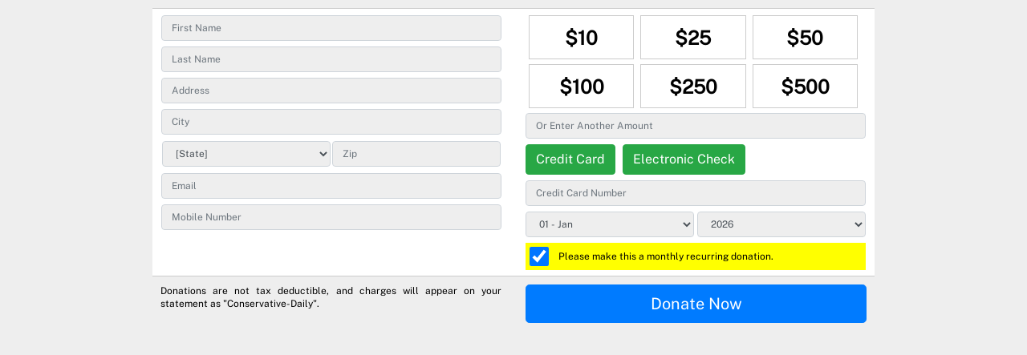

--- FILE ---
content_type: text/html; charset=utf-8
request_url: https://app4.advocacytoaction.com/CD/Donate?cd2_post_id=669afc3c-3e7b-4c38-aaf2-39455ebb6dbe
body_size: 5023
content:
<!DOCTYPE html>
<html>
<head>
    <meta charset="utf-8" />
    <meta name="viewport" content="width=device-width, initial-scale=1" />
    <meta http-equiv="Content-Security-Policy" content="upgrade-insecure-requests" />
    <title>Conservative-Daily - Donate</title>

    <link href="https://fonts.googleapis.com/css?family=Poppins&display=swap" rel="stylesheet">
    <link rel="stylesheet" href="https://stackpath.bootstrapcdn.com/bootstrap/4.3.1/css/bootstrap.min.css" crossorigin="anonymous" />
    <link rel="stylesheet" href="https://app4.advocacytoaction.com/css/site.css" />

    
    <meta property="og:title" content="Donate to Conservative-Daily" />
    <meta property="og:image" content="https://app4.advocacytoaction.com/images/flagwave.jpg" />
    <meta property="og:site_name" content="Advocacy To Action" />
    <meta property="og:type" content="website" />
    <meta property="fb:app_id" content="322900081141726" />
    <meta property="og:description" content="Donate to Conservative-Daily" />
    <meta property="og:url" content="https://app4.advocacytoaction.com/CD/Donate" />

</head>
<body>
    <div class="main-body">
        <main role="main" disabled-class="pb-3">
            


<div class="content900">
    <div class="localtop">
    <form onsubmit="startProcessBuyNow(); return false;" id="theForm">
        <input type="hidden" id="charge_amount" name="charge_amount" value="" />
        <input type="hidden" name="pit_pagehit" value="" />
        <input type="hidden" name="donation_campaign" value="cd" />
        <input type="hidden" name="cd2_user_id" />
        <input type="hidden" name="cd2_post_id" value="669afc3c-3e7b-4c38-aaf2-39455ebb6dbe" />
        <input type="hidden" id="charge_type" name="charge_type" value="" />
        <div class="row localmainrow">
            <div class="col-lg-6 col-md-6 col-sm-12 col-xs-12">
                <div class="form-group data-person">
                    <input type="text" name="first_name" id="first_name" class="form-control required" required placeholder="First Name" autocomplete="given-name" />
                </div>
                <div class="form-group data-person">
                    <input type="text" name="last_name" id="last_name" class="form-control required" required placeholder="Last Name" autocomplete="family-name" />
                </div>
                <div class="form-group data-person">
                    <input type="text" name="address_line_1" id="address_line_1" class="form-control" required placeholder="Address" autocomplete="street-address" />
                </div>
                <div class="form-group data-person">
                    <input type="text" name="city" id="city" class="form-control" placeholder="City" required autocomplete="address-level2" />
                </div>
                <div class="form-group data-person">
                    <table width="100%">
                        <tr>
                            <td width="50%">
                                <select name="state" id="state" class="form-control" placeholder="State" required autocomplete="address-level1">
                                    <option value="">[State]</option>
                                        <option value="AL">Alabama</option>
                                        <option value="AK">Alaska</option>
                                        <option value="AS">American Samoa</option>
                                        <option value="AZ">Arizona</option>
                                        <option value="AR">Arkansas</option>
                                        <option value="CA">California</option>
                                        <option value="CO">Colorado</option>
                                        <option value="CT">Connecticut</option>
                                        <option value="DE">Delaware</option>
                                        <option value="DC">District of Columbia</option>
                                        <option value="FL">Florida</option>
                                        <option value="GA">Georgia</option>
                                        <option value="GU">Guam</option>
                                        <option value="HI">Hawaii</option>
                                        <option value="ID">Idaho</option>
                                        <option value="IL">Illinois</option>
                                        <option value="IN">Indiana</option>
                                        <option value="IA">Iowa</option>
                                        <option value="KS">Kansas</option>
                                        <option value="KY">Kentucky</option>
                                        <option value="LA">Louisiana</option>
                                        <option value="ME">Maine</option>
                                        <option value="MD">Maryland</option>
                                        <option value="MA">Massachusetts</option>
                                        <option value="MI">Michigan</option>
                                        <option value="MN">Minnesota</option>
                                        <option value="MS">Mississippi</option>
                                        <option value="MO">Missouri</option>
                                        <option value="MT">Montana</option>
                                        <option value="NE">Nebraska</option>
                                        <option value="NV">Nevada</option>
                                        <option value="NH">New Hampshire</option>
                                        <option value="NJ">New Jersey</option>
                                        <option value="NM">New Mexico</option>
                                        <option value="NY">New York</option>
                                        <option value="NC">North Carolina</option>
                                        <option value="ND">North Dakota</option>
                                        <option value="MP">North Mariana Islands</option>
                                        <option value="OH">Ohio</option>
                                        <option value="OK">Oklahoma</option>
                                        <option value="OR">Oregon</option>
                                        <option value="PA">Pennsylvania</option>
                                        <option value="PR">Puerto Rico</option>
                                        <option value="RI">Rhode Island</option>
                                        <option value="SC">South Carolina</option>
                                        <option value="SD">South Dakota</option>
                                        <option value="TN">Tennessee</option>
                                        <option value="TX">Texas</option>
                                        <option value="UT">Utah</option>
                                        <option value="VT">Vermont</option>
                                        <option value="VI">Virgin Islands</option>
                                        <option value="VA">Virginia</option>
                                        <option value="WA">Washington</option>
                                        <option value="WV">West Virginia</option>
                                        <option value="WI">Wisconsin</option>
                                        <option value="WY">Wyoming</option>
                                </select>
                            </td>
                            <td width="50%">
                                <input type="text" name="zipcode" id="zipcode" class="form-control" required placeholder="Zip" autocomplete="postal-code" maxlength="5" />
                            </td>
                        </tr>
                    </table>
                </div>
                <div class="form-group data-person">
                    <input type="email" name="email" id="email" class="form-control required" required placeholder="Email" autocomplete="email" />
                </div>
                <div class="form-group data-person">
                    <input type="tel" name="mobile_number" id="mobile_number" class="form-control" placeholder="Mobile Number" autocomplete="tel" />
                </div>
            </div>
            <div class="col-lg-6 col-md-6 col-sm-12 col-xs-12 only-if-donating">
                <div class="form-group data-amount">
                        <div class="box-third">
                            <div id="amount_box_10" onclick="return updatePurchaseAmount('10');" class="amount-box">
                                <div class="vertical-center">
                                    <h1>$10</h1>
                                </div>
                            </div>
                        </div>
                        <div class="box-third">
                            <div id="amount_box_25" onclick="return updatePurchaseAmount('25');" class="amount-box">
                                <div class="vertical-center">
                                    <h1>$25</h1>
                                </div>
                            </div>
                        </div>
                        <div class="box-third">
                            <div id="amount_box_50" onclick="return updatePurchaseAmount('50');" class="amount-box">
                                <div class="vertical-center">
                                    <h1>$50</h1>
                                </div>
                            </div>
                        </div>
                        <div class="box-third">
                            <div id="amount_box_100" onclick="return updatePurchaseAmount('100');" class="amount-box">
                                <div class="vertical-center">
                                    <h1>$100</h1>
                                </div>
                            </div>
                        </div>
                        <div class="box-third">
                            <div id="amount_box_250" onclick="return updatePurchaseAmount('250');" class="amount-box">
                                <div class="vertical-center">
                                    <h1>$250</h1>
                                </div>
                            </div>
                        </div>
                        <div class="box-third">
                            <div id="amount_box_500" onclick="return updatePurchaseAmount('500');" class="amount-box">
                                <div class="vertical-center">
                                    <h1>$500</h1>
                                </div>
                            </div>
                        </div>
                </div>
                <div class="form-group data-amount" id="other_amount_div">
                    <input type="number" autocomplete="off" step="0.01" name="custom_amount" id="custom_amount" class="form-control" placeholder="Or Enter Another Amount" onchange="updatePurchaseAmount('custom');" value="" />
                </div>
                <div class="form-group">
                    <button class="btn btn-success" id="btnCC" onclick="showCC()">Credit Card</button>
                    &nbsp;
                    <button class="btn btn-success" id="btnACH" onclick="showACH()">Electronic Check</button>
                </div>

                <div class="form-group data-ach" style="display: none;">

                    <table width="100%">
                        <tr>
                            <td width="50%">
                                <input type="text" name="ach_routing" inputmode="numeric" pattern="[0-9\s]{9}" maxlength="9" id="ach_routing" class="form-control required_ach numbersOnly" placeholder="ACH Routing Number" />
                            </td>
                            <td width="50%">
                                <input type="text" name="ach_account" inputmode="numeric" pattern="[0-9\s]{1,19}" maxlength="19" id="ach_account" class="form-control required_ach numbersOnly" placeholder="Bank Account Number" />
                            </td>
                        </tr>
                    </table>
                </div>

                <div class="form-group data-cc">
                    <input type="text" name="cc_card" inputmode="numeric" pattern="[0-9\s]{13,19}" maxlength="19" id="cc_card" class="form-control required" required placeholder="Credit Card Number" autocomplete="cc-number" />
                </div>
                <div class="form-group data-cc" style="display: flex;">
                    <div style="float: left;width: calc(50% - 2px); margin-right: 4px;">
                        <select id="cc_expm" autocomplete="cc-exp-month" required class="form-control required">
                            <option value="01">01 - Jan</option>
                            <option value="02">02 - Feb</option>
                            <option value="03">03 - Mar</option>
                            <option value="04">04 - Apr</option>
                            <option value="05">05 - May</option>
                            <option value="06">06 - Jun</option>
                            <option value="07">07 - Jul</option>
                            <option value="08">08 - Aug</option>
                            <option value="09">09 - Sep</option>
                            <option value="10">10 - Oct</option>
                            <option value="11">11 - Nov</option>
                            <option value="12">12 - Dec</option>
                        </select>
                    </div>
                    <div style="float: left;width: calc(50% - 2px);">
                        <select id="cc_expy" autocomplete="cc-exp-year" required class="form-control required">
                                <option value="2026">2026</option>
                                <option value="2027">2027</option>
                                <option value="2028">2028</option>
                                <option value="2029">2029</option>
                                <option value="2030">2030</option>
                                <option value="2031">2031</option>
                                <option value="2032">2032</option>
                                <option value="2033">2033</option>
                                <option value="2034">2034</option>
                                <option value="2035">2035</option>
                                <option value="2036">2036</option>
                                <option value="2037">2037</option>
                                <option value="2038">2038</option>
                                <option value="2039">2039</option>
                                <option value="2040">2040</option>
                                <option value="2041">2041</option>
                                <option value="2042">2042</option>
                                <option value="2043">2043</option>
                                <option value="2044">2044</option>
                                <option value="2045">2045</option>
                        </select>
                    </div>
                    <div style="clear: both;"></div>
                </div>
                <div class="form-group data-cc form-inline" style="background-color: yellow;padding: 5px;">
                    <input type="checkbox" name="recur_monthly" checked value="true" id="recur_monthly" class="form-control form-check-inline form-check" style="height: 24px;width: 24px;" />
                    <label for="recur_monthly" id="lbl_recur_monthly">Please make this a monthly recurring donation.</label>
                </div>
            </div>
        </div>
        <div class="row">
            <div class="col-lg-6 col-md-6 col-sm-12 col-xs-12 only-if-donating">
                <div class="localdisclosure">
                    Donations are not tax deductible, and charges will appear on your statement as "Conservative-Daily".
                </div>
            </div>
            <div class="col-lg-6 col-md-6 col-sm-12 col-xs-12">
                <button type="button" onclick="startProcessBuyNow()" class="btn width-100 btn-primary btn-lg btn-orange space-10" id="lnkPurchase">Donate Now</button>
                <div class="btn width-100 btn-link btn-lg" id="divBuyingNow" style="display: none; height: 58px;">
                    <span class="lds-dual-ring" id="divBuyingNowSpin" style="width: 36px; height: 36px;"></span>
                    <span id="divBuyingNowText" style="position: relative; top: -12px; left: 10px; height: 48px;"></span>
                </div>
            </div>
        </div>
    </form>
    </div>
</div>
        </main>
    </div>


    
    
        <script src="https://cdnjs.cloudflare.com/ajax/libs/jquery/3.3.1/jquery.min.js" crossorigin="anonymous" integrity="sha256-FgpCb/KJQlLNfOu91ta32o/NMZxltwRo8QtmkMRdAu8=">
        </script>
<script>(window.jQuery||document.write("\u003Cscript src=\u0022/lib/jquery/dist/jquery.min.js\u0022 crossorigin=\u0022anonymous\u0022 integrity=\u0022sha256-FgpCb/KJQlLNfOu91ta32o/NMZxltwRo8QtmkMRdAu8=\u0022\u003E\u003C/script\u003E"));</script>
        <script src="https://stackpath.bootstrapcdn.com/bootstrap/4.3.1/js/bootstrap.bundle.min.js" crossorigin="anonymous" integrity="sha384-xrRywqdh3PHs8keKZN+8zzc5TX0GRTLCcmivcbNJWm2rs5C8PRhcEn3czEjhAO9o">
        </script>
<script>(window.jQuery && window.jQuery.fn && window.jQuery.fn.modal||document.write("\u003Cscript src=\u0022/lib/bootstrap/dist/js/bootstrap.bundle.min.js\u0022 crossorigin=\u0022anonymous\u0022 integrity=\u0022sha384-xrRywqdh3PHs8keKZN\u002B8zzc5TX0GRTLCcmivcbNJWm2rs5C8PRhcEn3czEjhAO9o\u0022\u003E\u003C/script\u003E"));</script>
    
    <script src="/js/site.js?v=cW82sh8ESpLxarxNwQ_1IWN9GCf4OGvsEEHb_9Kd5pM"></script>

    
    <style>
        body {
            color: black;
        }

        h1 {
            font-size: 30px;
            margin-bottom: 20px;
        }

        h2 {
            font-size: 26px;
            margin-bottom: 17px;
        }

        .right {
            text-align: right;
        }

        .purchase-header-top {
            display: flex;
        }

        .box-third {
            max-width: calc((100% - 30px) / 3);
            width: 100%;
            float: left;
            margin: 0px 4px 10px 4px;
        }

        @media only screen and (max-width: 768px) {
            .purchase-header-top {
                display: inherit;
            }
        }

        .box-hover {
            border: 2px solid #68c9ff !important;
        }

        .form-control {
            background-color: #eee !important;
        }

        .amount-box {
            padding: 10px;
            border: 1px solid #ccc;
            cursor: pointer;
            text-align: center;
            height: 70px;
            width: 100%
        }

            .amount-box h1, .purchase-title {
                font-weight: bolder;
                font-family: PublicSans-Regular, sans-serif;
                font-size: 32px;
            }

            .amount-box h1 {
                margin-bottom: 0;
                font-size: 24px;
            }

            .amount-box span {
                font-weight: 400;
                font-family: PublicSans-Regular, sans-serif;
                font-size: 18px;
                line-height: 0;
            }

        .amount-box-active {
            background: #68c9ff;
            color: white;
        }

        .required {
        }

        .localtop {
            font-size: 14px;
            padding-top: 20px;
            text-align: justify;
            line-height: 21px;
        }

        #lbl_recur_monthly {
            font-size: 1rem;
        }

        .localmainrow {
            background: white;
            border: 1px solid #ccc;
            padding-top: 16px;
        }

        .localdisclosure {
            font-size: 14px;
            padding-top: 10px;
            line-height: 16px;
        }
    </style>

        <style>
            .form-group {
                margin-bottom: 7px;
            }

            .localdisclosure {
                font-size: 12px;
            }

            .localtop {
                padding-top: 0px;
            }

            .content900 {
                padding: 10px;
                overflow: hidden;
            }

            .form-control {
                font-size: 12px;
            }

            .box-third {
                margin-bottom: 6px;
            }

            .amount-box {
                height: 55px;
            }

            #lbl_recur_monthly {
                font-size: 12px;
            }

            .localmainrow {
                padding-top: 8px;
            }
        </style>
    <script src="/js/donate_v2.js"></script>
    <script>
        window.is_donating = true;

        function processBuyNow() {
            // donating AND joining the cause
            let req = serializeFormSafely();

            showProcessing('Processing card, please wait...');
            makeA2AAjaxRequest('/CD/Donate', req);
        }

        function init() {
            updatePurchaseAmount('custom');
            $('.amount-box').on('mouseenter', function () { $(this).addClass('box-hover'); });
            $('.amount-box').on('mouseleave', function () { $(this).removeClass('box-hover'); });
        }

        function resetPurchaseAmountDiv() {
            $('#amount_box_Other').removeClass('amount-box-active');
        }

        function updatePurchaseAmount(amount) {
            if (amount && amount === 'custom') amount = $('#custom_amount').val();
            resetPurchaseAmountDiv();
            $('#charge_amount').val(amount); // update AMOUNT
            $('.amount-box').removeClass('amount-box-active');
            $('#amount_box_' + amount).addClass('amount-box-active');
            return false;
        }
        function showCC() {
            $(".data-ach").hide();
            $(".data-cc").show();
            $("#btnCC").addClass("btn-success").removeClass("btn-outline-secondary");
            $("#btnACH").removeClass("btn-success").addClass("btn-outline-secondary");
            $(".required_cc").attr("required", "required");
            $(".required_ach").removeAttr("required");
            $('#charge_type').val('CC');
        }
        function showACH() {
            $(".data-cc").hide();
            $(".data-ach").show();
            $("#btnCC").removeClass("btn-success").addClass("btn-outline-secondary");
            $("#btnACH").addClass("btn-success").removeClass("btn-outline-secondary");
            $(".required_ach").attr("required", "required");
            $(".required_cc").removeAttr("required");
            $('#charge_type').val('ACH');
        }
        function startProcessBuyNow(e) {
            if (e && e.preventDefault) e.preventDefault();

            if (!validateForm()) return false;

            processBuyNow();
            return false;
        }

        $(document).ready(function () {
            init();
            var form = document.getElementById('theForm');
            if (form.attachEvent) {
                form.attachEvent("submit", startProcessBuyNow);
            } else {
                form.addEventListener("submit", startProcessBuyNow);
            }
        });
    </script>


<!-- Google Tag Manager -->
<noscript> <iframe src="//www.googletagmanager.com/ns.html?id=GTM-WZ9R5VT" height="0" width="0" style="display:none;visibility:hidden"> </iframe> </noscript>
<script>(function (w, d, s, l, i) { w[l] = w[l] || []; w[l].push({ 'gtm.start': new Date().getTime(), event: 'gtm.js' }); var f = d.getElementsByTagName(s)[0], j = d.createElement(s), dl = l != 'dataLayer' ? '&l=' + l : ''; j.async = true; j.src = '//www.googletagmanager.com/gtm.js?id=' + i + dl; try { f.parentNode.insertBefore(j, f); } catch (e) { console.warn(e); } })(window, document, 'script', 'dataLayer', 'GTM-WZ9R5VT');</script>
<!-- End Google Tag Manager -->
    <script>
        $(document).ready(function() {
            let sum = 0;
            $.each($('.footer-here'), function() { sum += this.clientHeight || 0; });
let newHeight = window.innerHeight - sum - 24;                 $('.main-body').css('min-height', newHeight);
        });
    </script>
<script defer src="https://static.cloudflareinsights.com/beacon.min.js/vcd15cbe7772f49c399c6a5babf22c1241717689176015" integrity="sha512-ZpsOmlRQV6y907TI0dKBHq9Md29nnaEIPlkf84rnaERnq6zvWvPUqr2ft8M1aS28oN72PdrCzSjY4U6VaAw1EQ==" data-cf-beacon='{"version":"2024.11.0","token":"ba70001c4b5646a89dfda390c925948f","r":1,"server_timing":{"name":{"cfCacheStatus":true,"cfEdge":true,"cfExtPri":true,"cfL4":true,"cfOrigin":true,"cfSpeedBrain":true},"location_startswith":null}}' crossorigin="anonymous"></script>
</body>
</html>


--- FILE ---
content_type: text/css
request_url: https://app4.advocacytoaction.com/css/site.css
body_size: 1814
content:
a.navbar-brand {
    white-space: normal;
    text-align: center;
    word-break: break-all;
}

/* Sticky footer styles
-------------------------------------------------- */
html {
    font-size: 14px;
}

@media (min-width: 768px) {
    html {
        font-size: 16px;
    }
}

.border-top {
    border-top: 1px solid #e5e5e5;
}

.border-bottom {
    border-bottom: 1px solid #e5e5e5;
}

.box-shadow {
    box-shadow: 0 .25rem .75rem rgba(0, 0, 0, .05);
}

button.accept-policy {
    font-size: 1rem;
    line-height: inherit;
}

/* Sticky footer styles
-------------------------------------------------- */
html {
    position: relative;
    min-height: 100%;
}

body {
    /* Margin bottom by footer height */
    /*margin-bottom: 60px;*/
    font-family: PublicSans-Regular, sans-serif;
    background-color: #eee;
}

.footer {
    width: 100%;
    white-space: nowrap;
    font-size: 13px;
}
.footer a { white-space: nowrap;}

.no-h-padding {
    padding-left: 0;
    padding-right: 0;
}

.no-left-padding {
    padding-left: 0;
}

.no-right-padding {
    padding-right: 0;
}

.no-h-margin {
    margin-left: 0;
    margin-right: 0;
}

.no-left-margin {
    margin-left: 0;
}

.no-right-margin {
    margin-right: 0;
}

.content900 {
    max-width: 900px;
    width: 900px;
    margin: 0 auto;
}

@media (max-width: 950px) {
    .content900 {
        width: 100%;
        padding: 10px;
    }
}

.page-banner {
    background-position: center center;
    background-repeat: no-repeat;
    background-size: cover;
    background-color: #464646;
    height: 200px;
}

.vertical-center {
    position: relative;
    top: 50%;
    -ms-transform: translateY(-50%);
    transform: translateY(-50%);
}

.logo-container {
    background-color: #fff;
    margin: 0 auto;
}

@media (min-width: 768px) {
    .logo-container {
        width: 650px;
    }
}

.btn-blue {
    background-color: #68c9ff;
    color: #fff;
    border-color: #68c9ff;
    width: 100%;
}

    .btn-blue:hover {
        background: #78d9ff;
        box-shadow: none;
        color: #fff;
    }

.btn-vlg {
    padding: 1rem 1.5rem;
    font-size: 1.75rem;
    line-height: 1.5;
    border-radius: 0.5rem;
}

.space-10 {
    margin-top: 10px;
    margin-bottom: 10px;
}

.header-row {
    padding-top: 10px;
    padding-bottom: 10px;
}

.header-text-black {
    font-weight: bolder;
    font-family: PublicSans-Regular, sans-serif;
    font-size: 36px;
    color: #000;
}

.header-text-orange {
    font-weight: 400;
    font-family: PublicSans-Regular, sans-serif;
    font-size: 36px;
    color: rgb(241, 90, 35);
}

.header-separator {
    background: rgba(241,90,35,1);
    border-top: 1px solid #000;
    width: 100%;
    height: 10px;
}

.left-floated {
    float: left;
}

.logo-text-wrapper {
    float: left;
    margin-left: 5px;
}

.footer-row {
    background-color: #333;
    color: #fff;
    padding-top: 70px;
    padding-bottom: 70px;
}

.footer-links li {
    list-style: none;
}

    .footer-links li a, .footer-links li a:hover {
        color: #fff;
        font-weight: bolder;
        font-family: PublicSans-Regular, sans-serif;
    }

.footer-col-top {
    margin-top: 15px;
}

.width-100 {
    width: 100%;
}

.lds-ring {
    display: inline-block;
    position: relative;
    width: 80px;
    height: 80px;
}

.lds-dual-ring {
    display: inline-block;
    width: 80px;
    height: 80px;
}

    .lds-dual-ring:after {
        content: " ";
        display: block;
        width: 100%;
        height: 100%;
        border-radius: 50%;
        border: 3px solid #444;
        border-color: #444 transparent #444 transparent;
        animation: lds-dual-ring 1.2s linear infinite;
    }

@keyframes lds-dual-ring {
    0% {
        transform: rotate(0deg);
    }

    100% {
        transform: rotate(360deg);
    }
}

@keyframes lds-ring {
    0% {
        transform: rotate(0deg);
    }

    100% {
        transform: rotate(360deg);
    }
}

.desktop-only { 
    display: inherit;
}
.mobile-only {
    display: none;
}

@media (max-width: 767px) {
    .desktop-only {
        display: none;
    }

    .mobile-only {
        display: inherit;
    }
    .xs-h-center {
        margin-left: auto;
        margin-right: auto;
        text-align: center;
    }

    .no-h-padding {
        padding-left: inherit;
        padding-right: inherit;
    }

    .no-left-padding {
        padding-left: inherit;
    }

    .no-right-padding {
        padding-right: inherit;
    }

    .no-h-margin {
        margin-left: inherit;
        margin-right: inherit;
    }

    .no-left-margin {
        margin-left: inherit;
    }

    .no-right-margin {
        margin-right: inherit;
    }

    .page-banner {
        height: 350px;
    }

    .xs-margin-10 {
        margin-bottom: 10px;
    }

    .left-floated {
        float: none;
    }

    .logo-text-wrapper {
        padding-left: 10px;
    }

    .site-header {
        display: flex;
    }

    .footer-links li a, .footer-row span {
        font-size: 14px;
    }
}

/* Medium devices - ipad only (tablets, 768px and up)*/
@media all and (device-width: 768px) and (device-height: 1024px) and (orientation:portrait) {
    .header-text {
        margin-left: 10px;
    }

    .sm-left-margin-0 {
        margin-left: 0;
    }
}

@font-face {
    font-family: "PublicSans-Regular";
    src: url("/fonts/PublicSans-Regular.eot"); /* IE9 Compat Modes */
    src: url("/fonts/PublicSans-Regular.eot?#iefix") format("embedded-opentype"), /* IE6-IE8 */
    url("/fonts/PublicSans-Regular.otf") format("opentype"), /* Open Type Font */
    url("/fonts/PublicSans-Regular.svg") format("svg"), /* Legacy iOS */
    url("/fonts/PublicSans-Regular.ttf") format("truetype"), /* Safari, Android, iOS */
    url("/fonts/PublicSans-Regular.woff") format("woff"), /* Modern Browsers */
    url("/fonts/PublicSans-Regular.woff2") format("woff2"); /* Modern Browsers */
    font-weight: normal;
    font-style: normal;
}

--- FILE ---
content_type: text/javascript
request_url: https://app4.advocacytoaction.com/js/donate_v2.js
body_size: 675
content:
function validateForm() {
    if (window.is_updating_sub) {
        // ok, no email/name fields required
    } else {
        if (!validateFieldNotEmpty('email', 'Email')) return false;
        if (!validateFieldNotEmpty('first_name', 'First Name')) return false;
        if (!validateFieldNotEmpty('last_name', 'Last Name')) return false;
    }

    if (!window.is_donating) {
        // default is that you're donating, we have to declare we're NOT to skip these checks! --c1
    } else {
        let charge_type = $('#charge_type').val();
        if (!charge_type) charge_type = 'CC';
        if (charge_type === 'CC') {
            if (!validateFieldNotEmpty('cc_card', 'Card Number')) return false;
            if (!validateFieldNotEmpty('cc_expm', 'Card Expiration')) return false;
            if (!validateFieldNotEmpty('cc_expy', 'Card Expiration')) return false;
            if (getInt('cc_expy') == getInt('current_year') && getInt('cc_expm') < getInt('current_month')) {
                alert('Card appears to be expired - please check and try again.'); $('#cc_expm').focus(); return false;
            }
        } else if (charge_type === 'ACH') {
            if (!validateFieldNotEmpty('ach_routing', 'ACH Bank Routing #')) return false;
            if (!validateFieldNotEmpty('ach_account', 'ACH Account #')) return false;
        }
        if (getInt('charge_amount') < 1) {
            alert('Please donate at least $1.');
            return false;
        }
    }
    if (window.validateFormSpecific) return window.validateFormSpecific(); // allow form-specific calls
    return true;
}
function makeA2AAjaxRequest(url, req) {
    $.ajax({
        type: 'POST',
        url: url,
        data: req,
        dataType: "json"
    }).done(function(msg) {
        handleAjaxResult(msg);
    }).fail(function(msg) {
        $('#lnkPurchase').show();
        $('#divBuyingNow').hide();
        alert(msg);
    });
}
function handleAjaxResult(msg) {
    if (!!msg.error) {
        $('#lnkPurchase').show();
        $('#divBuyingNow').hide();
        $('#divBuyingNowText').text(msg.error);
        alert(msg.error);
    } else if (!!msg.nextUrl) {
        window.location = msg.nextUrl;
    } else {
        $('#lnkPurchase').show();
        $('#divBuyingNowSpin').hide();
        $('#divBuyingNowText').text(msg);
    }
}
function showProcessing(info) {
    $('#lnkPurchase').hide();
    $('#divBuyingNowText').text(info);
    $('#divBuyingNowSpin').show();
    $('#divBuyingNow').show(); // make sure
}
function serializeFormSafely() {
    let req = {}; // empty object
    $('#theForm').serializeArray().map(function(x) { req[x.name] = x.value; });

    req.cc_card = $('#cc_card').val();
    req.cc_expm = $('#cc_expm').val();
    req.cc_expy = $('#cc_expy').val();

    return req;
}

--- FILE ---
content_type: text/plain
request_url: https://www.google-analytics.com/j/collect?v=1&_v=j102&a=1688162861&t=pageview&_s=1&dl=https%3A%2F%2Fapp4.advocacytoaction.com%2FCD%2FDonate%3Fcd2_post_id%3D669afc3c-3e7b-4c38-aaf2-39455ebb6dbe&ul=en-us%40posix&dt=Conservative-Daily%20-%20Donate&sr=1280x720&vp=1280x720&_u=YEBAAAABAAAAAC~&jid=239569429&gjid=1486656868&cid=451247932.1769268073&tid=UA-32325093-1&_gid=1755868069.1769268073&_r=1&_slc=1&gtm=45He61m0h1n81WZ9R5VTza200&gcd=13l3l3l3l1l1&dma=0&tag_exp=102015666~103116026~103200004~104527907~104528500~104684208~104684211~105391252~115495940~115938465~115938469~116682875~117025847~117041588&z=31572706
body_size: -454
content:
2,cG-7DJ04DZ6WD

--- FILE ---
content_type: text/javascript
request_url: https://app4.advocacytoaction.com/js/site.js?v=cW82sh8ESpLxarxNwQ_1IWN9GCf4OGvsEEHb_9Kd5pM
body_size: 305
content:
// Please see documentation at https://docs.microsoft.com/aspnet/core/client-side/bundling-and-minification
// for details on configuring this project to bundle and minify static web assets.

// Write your JavaScript code.

function validateFieldNotEmpty(field, friendlyName) {
    if ($('#' + field).is(':checkbox')) {
        if (!$('#' + field).is(':checked')) { alert(friendlyName + " is required."); $('#' + field).focus(); return false; }
    } else { // textbox?
        if ($('#' + field).val().trim() === "") { alert(friendlyName + " is required."); $('#' + field).focus(); return false; }
    }
    return true;
}
// Polyfill because IE is dumb:
if (!String.prototype.startsWith) {
    Object.defineProperty(String.prototype, 'startsWith', {
        value: function (search, rawPos) {
            var pos = rawPos > 0 ? rawPos | 0 : 0;
            return this.substring(pos, pos + search.length) === search;
        }
    });
}
// I hate IE: const getInt = id => {
function getInt(id) {
    let val = $('#' + id).val();
    if (!val || val === '') return 0;
    val = val.trim();
    if (val.startsWith('$'))
        val = val.substr(1); // remove $
    return parseInt(val);
}